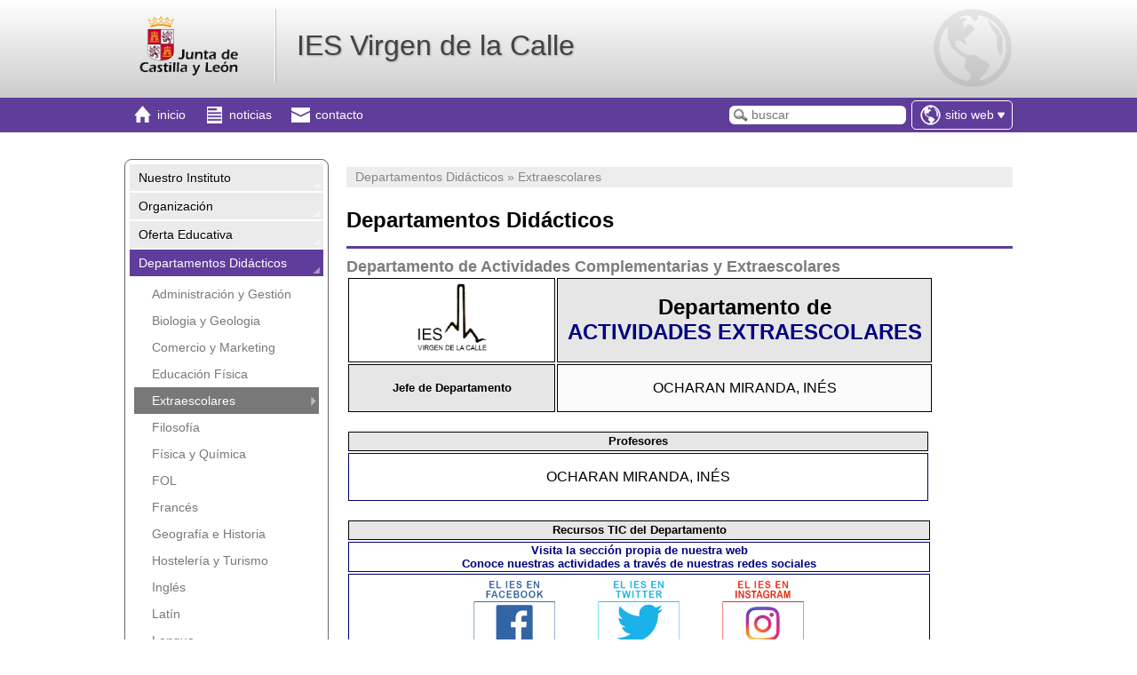

--- FILE ---
content_type: text/html; charset=ISO-8859-1
request_url: http://iesvirgendelacalle.centros.educa.jcyl.es/sitio/index.cgi?wid_seccion=40&wid_item=106
body_size: 79600
content:
<!DOCTYPE html PUBLIC "-//W3C//DTD XHTML 1.0 Transitional//EN" "http://www.w3.org/TR/xhtml1/DTD/xhtml1-transitional.dtd">
<html xmlns="http://www.w3.org/1999/xhtml">
<head>
<meta http-equiv="X-UA-Compatible" content="IE=edge">
<title>IES Virgen de la Calle</title>
<meta http-equiv="Content-Type" content="text/html; charset=ISO-8859-1" />
<meta name="viewport" content="width=device-width, initial-scale=1.0">

<link rel="alternate" type="application/rss+xml" title="Canal RSS 1.0 de IES Virgen de la Calle" href="http://iesvirgendelacalle.centros.educa.jcyl.es/sitio/rss.cgi?wVersion=1.0" />
<link rel="alternate" type="application/rss+xml" title="Canal RSS 2.0 de IES Virgen de la Calle" href="http://iesvirgendelacalle.centros.educa.jcyl.es/sitio/rss.cgi?wVersion=2.0" />

<link href="http://iesvirgendelacalle.centros.educa.jcyl.es/sitio/skins/jcyl/css/estilos.css" rel="stylesheet" type="text/css" />
<link href="http://iesvirgendelacalle.centros.educa.jcyl.es/sitio/skins/jcyl/css/mediaqueries.css" rel="stylesheet" type="text/css" />
<link href="http://iesvirgendelacalle.centros.educa.jcyl.es/sitio/skins/jcyl/css/responsivo.css" rel="stylesheet" type="text/css" />


<link href="http://iesvirgendelacalle.centros.educa.jcyl.es/sitio/skins/jcyl/css/gama_colores_morado.css" rel="stylesheet" type="text/css" />

<link href="http://iesvirgendelacalle.centros.educa.jcyl.es/sitio/upload/css/estilos_personalizados.css" rel="stylesheet" type="text/css" />

<link rel="shortcut icon" href="http://iesvirgendelacalle.centros.educa.jcyl.es/sitio/skins/jcyl/img/comunes/favicon.ico" type="image/x-icon" />
<link href="http://iesvirgendelacalle.centros.educa.jcyl.es/sitio/skins/jcyl/css/function_bar.css" rel="stylesheet" type="text/css" />

<script type="text/javascript">var pNroSecciones = 22;</script>
<script src="http://iesvirgendelacalle.centros.educa.jcyl.es/sitio/script.js" type="text/javascript"></script>
<script src="http://iesvirgendelacalle.centros.educa.jcyl.es//lib/javascript/prototype.js" type="text/javascript"></script>
<script src="http://iesvirgendelacalle.centros.educa.jcyl.es//lib/javascript/Educativa/Base.js" type="text/javascript"></script>
<script src="http://iesvirgendelacalle.centros.educa.jcyl.es//lib/javascript/Educativa/Sitio/Base.js" type="text/javascript"></script>
<script type="text/javascript">Object.extend(Educativa.Dict,{'CERRAR_SESION':'Cerrar sesión','CAMBIAR_DE_PRODUCTO':'Cambiar de centro','CERRAR_LA_SESION_ACTUAL':'Cerrar la sesión actual','CONFIRMAR_CERRAR_SESION_ACTUAL':'¿Estás seguro que deseas cerrar la sesión actual?','IR_A_LA_ADMINISTRACION':'Ir a la Administración','ADMINISTRACION':'Administración'})</script>
<script src="http://iesvirgendelacalle.centros.educa.jcyl.es//lib/javascript/Educativa/FunctionBar.js" type="text/javascript"></script>
<script src="http://iesvirgendelacalle.centros.educa.jcyl.es//lib/javascript/Educativa/Sitio/FunctionBar.js" type="text/javascript"></script>
<script src="http://iesvirgendelacalle.centros.educa.jcyl.es//lib/javascript/scriptaculous/scriptaculous.js" type="text/javascript"></script>
<script src="http://iesvirgendelacalle.centros.educa.jcyl.es//lib/javascript/calcMD5.js" type="text/javascript"></script>


</head>
<script type="text/javascript">

    /* ---- NOTICIAS ---- */
    



    function toggleChildrens(obj){

        if( obj.down('.children') )
            obj.down('.children').blindDown({ duration : 0.3 });

        $$('.children').each(
            function(e){
                if(e != obj.down('.children') )
                    e.blindUp( { duration : 0.3 } );
        });

    }

</script>
<body class="sitio">
    <div id="header" class="header">
        <div class="center_content">
            <div id="logo_titulo" class="clear">
                <a href="index.cgi" class="logo_link"><img src="http://iesvirgendelacalle.centros.educa.jcyl.es/sitio/skins/jcyl/img/logo_primario.gif" id="logo_principal"/></a>
                <a href="index.cgi" id="encabezado_titulo" class="titulo">IES Virgen de la Calle</a>
            </div>
        </div>
    </div>
    <div class="nav_bar">
        <div class="center_content clear">
            <span class="mobile_only">
                <ul class="secciones_producto">
                    <li id="side_nav_bt">
                        <a href="#" class="menu" onclick="return false;">
                            <span class="icon"></span>
                            <span class="title">Secciones</span>
                        </a>
                    </li>
                </ul>
            </span>
            <ul class="secciones_producto">
    <li>
        <a class="inicio" href="index.cgi">
            <span class="icon"></span>
            <span class="desktop_only"><span class="title">Inicio</span></span>
        </a>
    </li>
    <li>
        <a class="noticias" href="index.cgi?wAccion=news">
            <span class="icon"></span>
            <span class="desktop_only"><span class="title">noticias</span></span>
        </a>
    </li>
    <li>
        <a class="contacto" href="index.cgi?wid_form=1">
            <span class="icon"></span>
            <span class="desktop_only"><span class="title">contacto</span></span>
        </a>
    </li>
</ul>
<div id="productos" class="productos">
    <span class="productos_btn" id="productos_btn">
        
            
                <span class="icono sitio"></span>
                <span class="desktop_only"><span class="current">Sitio Web</span></span>
                <span class="select"></span>
            
        
            
        
            
        
    </span>
    <ul class="productos_select" id="productos_select">
    
        <li class="sitio current">
            <a 
                href="#" onclick="return false"
            
            >
            <span class="icono"></span>
            <span class="title">Sitio Web</span>
        </a>
        </li>
    
        <li class="bitacora ">
            <a 
                href="http://iesvirgendelacalle.centros.educa.jcyl.es/bitacora/"
            
            >
            <span class="icono"></span>
            <span class="title">Bitácora</span>
        </a>
        </li>
    
        <li class="aula ">
            <a 
                href="http://iesvirgendelacalle.centros.educa.jcyl.es/moodle/index.php"
            
            >
            <span class="icono"></span>
            <span class="title">Aula virtual</span>
        </a>
        </li>
    
    </ul>
</div>
<!-- combo-productos -->
<script>
    $('productos_btn').observe('click',function(){
        $('productos').toggleClassName('show');
    })

    document.observe('click', function(e, el) {
            if ( ! e.target.descendantOf('productos')) {
                $('productos').removeClassName('show');
            }
        });
</script>
<!-- http://iesvirgendelacalle.centros.educa.jcyl.es/sitio/skins/jcyl/img/ -->
<!-- Ayuda -->
<!-- http://iesvirgendelacalle.centros.educa.jcyl.es/comunes/ayuda.cgi?to=/sitio/front/es/ -->
            <ul class="secciones_producto buscar_cellphone">
                <li>
                    <a id="side_nav_bt" href="#" class="buscador" onclick="javascript: $('caja-busqueda').addClassName('show'); return false;">
                        <span class="icon"></span>
                    </a>
                </li>
            </ul>
            <div id="caja-busqueda" class="buscar_box">
                <form method="get" id="form-busqueda" action="index.cgi">
                    <input type="hidden" name="wAccion" value="search" />
                    <input type="text" name="wsearch_string" id="wsearch_string" value="" placeholder="buscar" />
                    <div class="actions">
                        <input type="submit" value="buscar" />
                        &nbsp;&nbsp;
                        <button onclick="javascript: $('caja-busqueda').removeClassName('show'); return false;">cancelar</button>
                    </div>
                </form>
            </div>
        </div>
    </div>

    <div class="custom_back">
        <div id="cuerpo" class="center_content clear"><!-- contenido -->
            <div id="side_nav" class="col_left">
                <div id="secciones">
                    
                    <ul id="nav" class="nav">

                        <span class="mobile_only">
                            <li class="nav_close clear" id="nav_close" onclick="javascript: $('side_nav').removeClassName('show');">
                                <span class="title">Secciones</span>
                                <div class="cerrar"></div>
                            </li>
                        </span>
                        

                        <li class=" " onclick="javascript: toggleChildrens(this);">
                            <a class="link"
                                
                                href="javascript:void(0);"
                                title="">
                                Nuestro Instituto
                            </a>

                            
                            <ul class="children" style="display:none;">

                                
                                <li class="item_pagina">
                                    <a class="sub-link " href="http://iesvirgendelacalle.centros.educa.jcyl.es/sitio/index.cgi?wid_seccion=1&amp;wid_item=2"
                                        
                                        title="texto alternativo"
                                        >
                                        Localización y contacto
                                    </a>
                                </li>
                                
                                <li class="item_pagina">
                                    <a class="sub-link " href="http://iesvirgendelacalle.centros.educa.jcyl.es/sitio/index.cgi?wid_seccion=1&amp;wid_item=19"
                                        
                                        title=""
                                        >
                                        Horarios
                                    </a>
                                </li>
                                
                                <li class="item_pagina">
                                    <a class="sub-link " href="http://iesvirgendelacalle.centros.educa.jcyl.es/sitio/index.cgi?wid_seccion=1&amp;wid_item=72"
                                        
                                        title="Instalaciones del instituto"
                                        >
                                        Instalaciones
                                    </a>
                                </li>
                                
                                <li class="item_pagina">
                                    <a class="sub-link " href="http://iesvirgendelacalle.centros.educa.jcyl.es/sitio/index.cgi?wid_seccion=1&amp;wid_item=421"
                                        
                                        title=""
                                        >
                                        Conoce más sobre nosotros
                                    </a>
                                </li>
                                
                                <li class="item_pagina">
                                    <a class="sub-link " href="http://iesvirgendelacalle.centros.educa.jcyl.es/sitio/index.cgi?wid_seccion=1&amp;wid_item=422"
                                        
                                        title=""
                                        >
                                        Historia
                                    </a>
                                </li>
                                

                            </ul>
                            

                        </li>
                        

                        <li class=" " onclick="javascript: toggleChildrens(this);">
                            <a class="link"
                                
                                href="javascript:void(0);"
                                title="">
                                Organización
                            </a>

                            
                            <ul class="children" style="display:none;">

                                
                                <li class="item_pagina">
                                    <a class="sub-link " href="http://iesvirgendelacalle.centros.educa.jcyl.es/sitio/index.cgi?wid_seccion=3&amp;wid_item=215"
                                        
                                        title=""
                                        >
                                        Órganos y personal
                                    </a>
                                </li>
                                
                                <li class="item_pagina">
                                    <a class="sub-link " href="http://iesvirgendelacalle.centros.educa.jcyl.es/sitio/index.cgi?wid_seccion=3&amp;wid_item=119"
                                        
                                        title=""
                                        >
                                        Normativa y documentos
                                    </a>
                                </li>
                                
                                <li class="item_pagina">
                                    <a class="sub-link " href="https://www.educa.jcyl.es/es/calendario-escolar"
                                        target="_blank"
                                        title=""
                                        >
                                        Calendario Escolar Curso 2025-26
                                    </a>
                                </li>
                                
                                <li class="item_pagina">
                                    <a class="sub-link " href="http://iesvirgendelacalle.centros.educa.jcyl.es/sitio/index.cgi?wid_seccion=3&amp;wid_item=217"
                                        
                                        title=""
                                        >
                                        Secretaria Virtual
                                    </a>
                                </li>
                                
                                <li class="item_pagina">
                                    <a class="sub-link " href="http://iesvirgendelacalle.centros.educa.jcyl.es/sitio/upload/25-26_Rutas_Transporte_Escolar.pdf"
                                        target="_blank"
                                        title="Información sobre el transporte escolar"
                                        >
                                        Transporte Escolar 2025-26
                                    </a>
                                </li>
                                

                            </ul>
                            

                        </li>
                        

                        <li class="  modulo" onclick="javascript: toggleChildrens(this);">
                            <a class="link"
                                
                                href="http://iesvirgendelacalle.centros.educa.jcyl.es/sitio/index.cgi?wid_seccion=8   "
                                title="">
                                Oferta Educativa
                            </a>

                            

                        </li>
                        

                        <li class="active  modulo" onclick="javascript: toggleChildrens(this);">
                            <a class="link"
                                
                                href="http://iesvirgendelacalle.centros.educa.jcyl.es/sitio/index.cgi?wid_seccion=40   "
                                title="">
                                Departamentos Didácticos
                            </a>

                            
                            <ul class="children" >

                                
                                <li class="item_pagina">
                                    <a class="sub-link " href="http://iesvirgendelacalle.centros.educa.jcyl.es/sitio/index.cgi?wid_seccion=40&amp;wid_item=62"
                                        
                                        title=""
                                        >
                                        Administración y Gestión
                                    </a>
                                </li>
                                
                                <li class="item_pagina">
                                    <a class="sub-link " href="http://iesvirgendelacalle.centros.educa.jcyl.es/sitio/index.cgi?wid_seccion=40&amp;wid_item=107"
                                        
                                        title=""
                                        >
                                        Biologia y Geologia
                                    </a>
                                </li>
                                
                                <li class="item_pagina">
                                    <a class="sub-link " href="http://iesvirgendelacalle.centros.educa.jcyl.es/sitio/index.cgi?wid_seccion=40&amp;wid_item=105"
                                        
                                        title=""
                                        >
                                        Comercio y Marketing
                                    </a>
                                </li>
                                
                                <li class="item_pagina">
                                    <a class="sub-link " href="http://iesvirgendelacalle.centros.educa.jcyl.es/sitio/index.cgi?wid_seccion=40&amp;wid_item=243"
                                        
                                        title=""
                                        >
                                        Educación Física
                                    </a>
                                </li>
                                
                                <li class="item_pagina">
                                    <a class="sub-link active" href="http://iesvirgendelacalle.centros.educa.jcyl.es/sitio/index.cgi?wid_seccion=40&amp;wid_item=106"
                                        
                                        title=""
                                        >
                                        Extraescolares
                                    </a>
                                </li>
                                
                                <li class="item_pagina">
                                    <a class="sub-link " href="http://iesvirgendelacalle.centros.educa.jcyl.es/sitio/index.cgi?wid_seccion=40&amp;wid_item=108"
                                        
                                        title=""
                                        >
                                        Filosofía
                                    </a>
                                </li>
                                
                                <li class="item_pagina">
                                    <a class="sub-link " href="http://iesvirgendelacalle.centros.educa.jcyl.es/sitio/index.cgi?wid_seccion=40&amp;wid_item=101"
                                        
                                        title=""
                                        >
                                        Física y Química
                                    </a>
                                </li>
                                
                                <li class="item_pagina">
                                    <a class="sub-link " href="http://iesvirgendelacalle.centros.educa.jcyl.es/sitio/index.cgi?wid_seccion=40&amp;wid_item=114"
                                        
                                        title=""
                                        >
                                        FOL
                                    </a>
                                </li>
                                
                                <li class="item_pagina">
                                    <a class="sub-link " href="http://iesvirgendelacalle.centros.educa.jcyl.es/sitio/index.cgi?wid_seccion=40&amp;wid_item=100"
                                        
                                        title=""
                                        >
                                        Francés
                                    </a>
                                </li>
                                
                                <li class="item_pagina">
                                    <a class="sub-link " href="http://iesvirgendelacalle.centros.educa.jcyl.es/sitio/index.cgi?wid_seccion=40&amp;wid_item=102"
                                        
                                        title=""
                                        >
                                        Geografía e Historia
                                    </a>
                                </li>
                                
                                <li class="item_pagina">
                                    <a class="sub-link " href="http://iesvirgendelacalle.centros.educa.jcyl.es/sitio/index.cgi?wid_seccion=40&amp;wid_item=113"
                                        
                                        title=""
                                        >
                                        Hostelería y Turismo
                                    </a>
                                </li>
                                
                                <li class="item_pagina">
                                    <a class="sub-link " href="http://iesvirgendelacalle.centros.educa.jcyl.es/sitio/index.cgi?wid_seccion=40&amp;wid_item=109"
                                        
                                        title=""
                                        >
                                        Inglés
                                    </a>
                                </li>
                                
                                <li class="item_pagina">
                                    <a class="sub-link " href="http://iesvirgendelacalle.centros.educa.jcyl.es/sitio/index.cgi?wid_seccion=40&amp;wid_item=322"
                                        
                                        title=""
                                        >
                                        Latín
                                    </a>
                                </li>
                                
                                <li class="item_pagina">
                                    <a class="sub-link " href="http://iesvirgendelacalle.centros.educa.jcyl.es/sitio/index.cgi?wid_seccion=40&amp;wid_item=110"
                                        
                                        title=""
                                        >
                                        Lengua
                                    </a>
                                </li>
                                
                                <li class="item_pagina">
                                    <a class="sub-link " href="http://iesvirgendelacalle.centros.educa.jcyl.es/sitio/index.cgi?wid_seccion=40&amp;wid_item=111"
                                        
                                        title=""
                                        >
                                        Matemáticas
                                    </a>
                                </li>
                                
                                <li class="item_pagina">
                                    <a class="sub-link " href="http://iesvirgendelacalle.centros.educa.jcyl.es/sitio/index.cgi?wid_seccion=40&amp;wid_item=112"
                                        
                                        title=""
                                        >
                                        Música
                                    </a>
                                </li>
                                
                                <li class="item_pagina">
                                    <a class="sub-link " href="http://iesvirgendelacalle.centros.educa.jcyl.es/sitio/index.cgi?wid_seccion=40&amp;wid_item=98"
                                        
                                        title=""
                                        >
                                        Artes Plásticas
                                    </a>
                                </li>
                                
                                <li class="item_pagina">
                                    <a class="sub-link " href="http://iesvirgendelacalle.centros.educa.jcyl.es/sitio/index.cgi?wid_seccion=40&amp;wid_item=104"
                                        
                                        title=""
                                        >
                                        Religión
                                    </a>
                                </li>
                                
                                <li class="item_pagina">
                                    <a class="sub-link " href="http://iesvirgendelacalle.centros.educa.jcyl.es/sitio/index.cgi?wid_seccion=40&amp;wid_item=103"
                                        
                                        title=""
                                        >
                                        Tecnología
                                    </a>
                                </li>
                                

                            </ul>
                            

                        </li>
                        

                        <li class=" " onclick="javascript: toggleChildrens(this);">
                            <a class="link"
                                
                                href="javascript:void(0);"
                                title="">
                                Orientación e Información a Familias
                            </a>

                            
                            <ul class="children" style="display:none;">

                                
                                <li class="item_pagina">
                                    <a class="sub-link " href="http://iesvirgendelacalle.centros.educa.jcyl.es/sitio/upload/25-26_Listado_Profesorado.pdf"
                                        target="_blank"
                                        title=""
                                        >
                                        Profesores 2025/26
                                    </a>
                                </li>
                                
                                <li class="item_pagina">
                                    <a class="sub-link " href="http://iesvirgendelacalle.centros.educa.jcyl.es/sitio/upload/25-26_Tutorias_ESO_y_Bach.pdf"
                                        target="_blank"
                                        title="Tutores y horarios de atención a padres"
                                        >
                                        Tutores ESO y Bachillerato 2025/26
                                    </a>
                                </li>
                                
                                <li class="item_pagina">
                                    <a class="sub-link " href="http://iesvirgendelacalle.centros.educa.jcyl.es/sitio/upload/25-26_Tutorias_FP.pdf"
                                        target="_blank"
                                        title=""
                                        >
                                        Tutores Formación Profesional 2025/26	
                                    </a>
                                </li>
                                
                                <li class="item_pagina">
                                    <a class="sub-link " href="http://iesvirgendelacalle.centros.educa.jcyl.es/sitio/index.cgi?wid_news=261&wAccion=news"
                                        target="_blank"
                                        title=""
                                        >
                                        Libros de texto 2025/26
                                    </a>
                                </li>
                                
                                <li class="item_pagina">
                                    <a class="sub-link " href="https://drive.google.com/drive/folders/1oCFTZ7tpfWaH_uFlErM1zW-nXDeLf8sJ?usp=drive_link"
                                        target="_blank"
                                        title=""
                                        >
                                        Resumen Programaciones Didácticas 2025/26
                                    </a>
                                </li>
                                
                                <li class="item_pagina">
                                    <a class="sub-link " href="http://iesvirgendelacalle.centros.educa.jcyl.es/sitio/index.cgi?wid_seccion=21&amp;wid_item=220"
                                        
                                        title=""
                                        >
                                        Servicios a las Familias
                                    </a>
                                </li>
                                
                                <li class="item_pagina">
                                    <a class="sub-link " href="https://drive.google.com/drive/folders/1nMqLUK76QWFbtsDdmLaYz7KrAiwftNR0?usp=sharing"
                                        target="_blank"
                                        title=""
                                        >
                                        Programa de Acción Tutorial
                                    </a>
                                </li>
                                
                                <li class="item_pagina">
                                    <a class="sub-link " href="http://iesvirgendelacalle.centros.educa.jcyl.es/sitio/index.cgi?wid_seccion=21&amp;wid_item=233"
                                        
                                        title=""
                                        >
                                        Temporalización del Plan de Acción Tutorial
                                    </a>
                                </li>
                                
                                <li class="item_pagina">
                                    <a class="sub-link " href="http://iesvirgendelacalle.centros.educa.jcyl.es/sitio/upload/Plan_de_orientacion_academica_y_profesional_2021-22.pdf"
                                        target="_blank"
                                        title=""
                                        >
                                        Orientación Académica y Profesional (ESO)
                                    </a>
                                </li>
                                
                                <li class="item_pagina">
                                    <a class="sub-link " href="https://www.elorienta.com/movil/?yafxb=22799"
                                        target="_blank"
                                        title=""
                                        >
                                        Programa Informático Orientaline
                                    </a>
                                </li>
                                
                                <li class="item_pagina">
                                    <a class="sub-link " href="http://iesvirgendelacalle.centros.educa.jcyl.es/sitio/index.cgi?wid_seccion=21&amp;wid_item=389"
                                        
                                        title=""
                                        >
                                        Bolsa de trabajo para Formación Profesional
                                    </a>
                                </li>
                                
                                <li class="item_pagina">
                                    <a class="sub-link " href="https://www.elorienta.com/iesvirgendelacalle/"
                                        target="_blank"
                                        title=""
                                        >
                                        Blog de Orientación Académica
                                    </a>
                                </li>
                                
                                <li class="item_pagina">
                                    <a class="sub-link " href="http://iesvirgendelacalle.centros.educa.jcyl.es/sitio/index.cgi?wid_seccion=21&amp;wid_item=454"
                                        
                                        title=""
                                        >
                                        Acceso a la Universidad (PAU) y Orientación Académica y Profesional (Bachillerato)
                                    </a>
                                </li>
                                
                                <li class="item_pagina">
                                    <a class="sub-link " href="https://guiadeorientacioncyl.org/"
                                        target="_blank"
                                        title=""
                                        >
                                        Guía de Orientación de Castilla y León
                                    </a>
                                </li>
                                

                            </ul>
                            

                        </li>
                        

                        <li class="  modulo" onclick="javascript: toggleChildrens(this);">
                            <a class="link"
                                
                                href="http://iesvirgendelacalle.centros.educa.jcyl.es/sitio/index.cgi?wid_seccion=50   "
                                title="">
                                Formación Profesional
                            </a>

                            
                            <ul class="children" style="display:none;">

                                
                                <li class="item_pagina">
                                    <a class="sub-link " href="http://iesvirgendelacalle.centros.educa.jcyl.es/sitio/index.cgi?wid_seccion=30"
                                        target="_blank"
                                        title=""
                                        >
                                        FP a Distancia - Virtual
                                    </a>
                                </li>
                                
                                <li class="item_pagina">
                                    <a class="sub-link " href="http://iesvirgendelacalle.centros.educa.jcyl.es/sitio/index.cgi?wid_seccion=24"
                                        target="_blank"
                                        title=""
                                        >
                                        Programa Erasmus+
                                    </a>
                                </li>
                                
                                <li class="item_pagina">
                                    <a class="sub-link " href="http://iesvirgendelacalle.centros.educa.jcyl.es/sitio/index.cgi?wid_seccion=48"
                                        target="_blank"
                                        title=""
                                        >
                                        Aula de Emprendimiento
                                    </a>
                                </li>
                                
                                <li class="item_pagina">
                                    <a class="sub-link " href="http://iesvirgendelacalle.centros.educa.jcyl.es/sitio/index.cgi?wid_seccion=37"
                                        target="_blank"
                                        title=""
                                        >
                                        Programa Aula-Empresa
                                    </a>
                                </li>
                                
                                <li class="item_pagina">
                                    <a class="sub-link " href="http://iesvirgendelacalle.centros.educa.jcyl.es/sitio/index.cgi?wid_seccion=47"
                                        target="_blank"
                                        title=""
                                        >
                                        Reactiva FP
                                    </a>
                                </li>
                                
                                <li class="item_pagina">
                                    <a class="sub-link " href="http://iesvirgendelacalle.centros.educa.jcyl.es/sitio/index.cgi?wid_seccion=49"
                                        target="_blank"
                                        title=""
                                        >
                                        Curso de panadería y bollería artesanales
                                    </a>
                                </li>
                                
                                <li class="item_pagina">
                                    <a class="sub-link " href="http://iesvirgendelacalle.centros.educa.jcyl.es/sitio/index.cgi?wid_seccion=50&amp;wid_item=447"
                                        
                                        title=""
                                        >
                                        Formación Profesional Presencial
                                    </a>
                                </li>
                                
                                <li class="item_pagina">
                                    <a class="sub-link " href="http://iesvirgendelacalle.centros.educa.jcyl.es/sitio/index.cgi?wid_seccion=50&amp;wid_item=469"
                                        
                                        title=""
                                        >
                                        Aprendizaje basado en proyectos, servicios y retos.
                                    </a>
                                </li>
                                
                                <li class="item_pagina">
                                    <a class="sub-link " href="http://iesvirgendelacalle.centros.educa.jcyl.es/sitio/index.cgi?wid_seccion=50&amp;wid_item=470"
                                        
                                        title=""
                                        >
                                        Proyectos Intermodulares
                                    </a>
                                </li>
                                
                                <li class="item_pagina">
                                    <a class="sub-link " href="http://iesvirgendelacalle.centros.educa.jcyl.es/sitio/index.cgi?wid_seccion=50&amp;wid_item=471"
                                        
                                        title=""
                                        >
                                        F. P. Dual
                                    </a>
                                </li>
                                
                                <li class="item_pagina">
                                    <a class="sub-link " href="http://iesvirgendelacalle.centros.educa.jcyl.es/sitio/index.cgi?wid_seccion=50&amp;wid_item=472"
                                        
                                        title=""
                                        >
                                        Aula ATECA
                                    </a>
                                </li>
                                
                                <li class="item_pagina">
                                    <a class="sub-link " href="http://iesvirgendelacalle.centros.educa.jcyl.es/sitio/index.cgi?wid_seccion=50&amp;wid_item=486"
                                        
                                        title=""
                                        >
                                        Bolsa de trabajo
                                    </a>
                                </li>
                                

                            </ul>
                            

                        </li>
                        

                        <li class="  modulo" onclick="javascript: toggleChildrens(this);">
                            <a class="link"
                                
                                href="http://iesvirgendelacalle.centros.educa.jcyl.es/sitio/index.cgi?wid_seccion=24   "
                                title="">
                                Programa Erasmus+
                            </a>

                            
                            <ul class="children" style="display:none;">

                                
                                <li class="item_pagina">
                                    <a class="sub-link " href="http://iesvirgendelacalle.centros.educa.jcyl.es/sitio/index.cgi?wid_seccion=24&amp;wid_item=355"
                                        
                                        title=""
                                        >
                                        Erasmus+ Acción Clave 1 (KA101)
                                    </a>
                                </li>
                                
                                <li class="item_pagina">
                                    <a class="sub-link " href="http://iesvirgendelacalle.centros.educa.jcyl.es/sitio/index.cgi?wid_seccion=24&amp;wid_item=356"
                                        
                                        title=""
                                        >
                                        Erasmus+ Acción Clave 1 (KA103)
                                    </a>
                                </li>
                                
                                <li class="item_pagina">
                                    <a class="sub-link " href="http://iesvirgendelacalle.centros.educa.jcyl.es/sitio/index.cgi?wid_seccion=24&amp;wid_item=458"
                                        
                                        title=""
                                        >
                                        Erasmus+ Acción Clave 1 (KA121)
                                    </a>
                                </li>
                                

                            </ul>
                            

                        </li>
                        

                        <li class="  modulo" onclick="javascript: toggleChildrens(this);">
                            <a class="link"
                                
                                href="http://iesvirgendelacalle.centros.educa.jcyl.es/sitio/index.cgi?wid_seccion=36   "
                                title="">
                                Programa RELEO
                            </a>

                            

                        </li>
                        

                        <li class="  modulo" onclick="javascript: toggleChildrens(this);">
                            <a class="link"
                                
                                href="http://iesvirgendelacalle.centros.educa.jcyl.es/sitio/index.cgi?wid_seccion=23   "
                                title="">
                                Actividades extraescolares
                            </a>

                            

                        </li>
                        

                        <li class="  modulo" onclick="javascript: toggleChildrens(this);">
                            <a class="link"
                                
                                href="http://iesvirgendelacalle.centros.educa.jcyl.es/sitio/index.cgi?wid_seccion=33   "
                                title="">
                                Actividades deportivas
                            </a>

                            
                            <ul class="children" style="display:none;">

                                
                                <li class="item_pagina">
                                    <a class="sub-link " href="http://iesvirgendelacalle.centros.educa.jcyl.es/sitio/index.cgi?wid_seccion=33&amp;wid_item=478"
                                        
                                        title=""
                                        >
                                        Recreos deportivos
                                    </a>
                                </li>
                                
                                <li class="item_pagina">
                                    <a class="sub-link " href="http://iesvirgendelacalle.centros.educa.jcyl.es/sitio/index.cgi?wid_seccion=33&amp;wid_item=479"
                                        
                                        title=""
                                        >
                                        Juegos Escolares
                                    </a>
                                </li>
                                
                                <li class="item_pagina">
                                    <a class="sub-link " href="http://iesvirgendelacalle.centros.educa.jcyl.es/sitio/index.cgi?wid_seccion=33&amp;wid_item=480"
                                        
                                        title=""
                                        >
                                        Christmas Cup
                                    </a>
                                </li>
                                
                                <li class="item_pagina">
                                    <a class="sub-link " href="http://iesvirgendelacalle.centros.educa.jcyl.es/sitio/index.cgi?wid_seccion=33&amp;wid_item=481"
                                        
                                        title=""
                                        >
                                        Carrera Solidaria y Saludable
                                    </a>
                                </li>
                                

                            </ul>
                            

                        </li>
                        

                        <li class="  modulo" onclick="javascript: toggleChildrens(this);">
                            <a class="link"
                                
                                href="http://iesvirgendelacalle.centros.educa.jcyl.es/sitio/index.cgi?wid_seccion=15   "
                                title="">
                                Restaurante
                            </a>

                            
                            <ul class="children" style="display:none;">

                                
                                <li class="item_pagina">
                                    <a class="sub-link " href="http://iesvirgendelacalle.centros.educa.jcyl.es/sitio/index.cgi?wid_seccion=15&amp;wid_item=88"
                                        
                                        title=""
                                        >
                                         Reservas Restaurante
                                    </a>
                                </li>
                                
                                <li class="item_pagina">
                                    <a class="sub-link " href="http://iesvirgendelacalle.centros.educa.jcyl.es/sitio/index.cgi?wid_seccion=15&amp;wid_item=80"
                                        
                                        title="Organización del aula comedor"
                                        >
                                        Organización del aula comedor
                                    </a>
                                </li>
                                
                                <li class="item_pagina">
                                    <a class="sub-link " href="http://iesvirgendelacalle.centros.educa.jcyl.es/sitio/index.cgi?wid_seccion=15&amp;wid_item=195"
                                        
                                        title=""
                                        >
                                        Calendario de apertura
                                    </a>
                                </li>
                                
                                <li class="item_pagina">
                                    <a class="sub-link " href="http://iesvirgendelacalle.centros.educa.jcyl.es/sitio/index.cgi?wid_seccion=15&amp;wid_item=77"
                                        
                                        title=""
                                        >
                                        Confirmación reservas
                                    </a>
                                </li>
                                

                            </ul>
                            

                        </li>
                        

                        <li class="  modulo" onclick="javascript: toggleChildrens(this);">
                            <a class="link"
                                
                                href="http://iesvirgendelacalle.centros.educa.jcyl.es/sitio/index.cgi?wid_seccion=35   "
                                title="">
                                Biblioteca
                            </a>

                            
                            <ul class="children" style="display:none;">

                                
                                <li class="item_pagina">
                                    <a class="sub-link " href="http://iesvirgendelacalle.centros.educa.jcyl.es/sitio/index.cgi?wid_seccion=35&amp;wid_item=358"
                                        
                                        title=""
                                        >
                                        Catálogo online de la Biblioteca
                                    </a>
                                </li>
                                
                                <li class="item_pagina">
                                    <a class="sub-link " href="http://iesvirgendelacalle.centros.educa.jcyl.es/sitio/upload/Plan_de_lectura_IES_Virgen_de_la_Calle_2021-2022.pdf"
                                        target="_blank"
                                        title=""
                                        >
                                        Plan de Lectura
                                    </a>
                                </li>
                                
                                <li class="item_pagina">
                                    <a class="sub-link " href="http://iesvirgendelacalle.centros.educa.jcyl.es/sitio/index.cgi?wid_seccion=35&amp;wid_item=392"
                                        
                                        title=""
                                        >
                                        Recomienda Libros
                                    </a>
                                </li>
                                
                                <li class="item_pagina">
                                    <a class="sub-link " href="http://iesvirgendelacalle.centros.educa.jcyl.es/sitio/upload/Resumen_Actividades_Biblioteca.pdf"
                                        target="_blank"
                                        title=""
                                        >
                                        Actividades de dinamización
                                    </a>
                                </li>
                                
                                <li class="item_pagina">
                                    <a class="sub-link " href="https://issuu.com/iesvirgendelacalle/docs/anexo_i._ies_virgen_de_la_calle._experiencias_dida"
                                        target="_blank"
                                        title=""
                                        >
                                        Exposición sobre Miguel Delibes
                                    </a>
                                </li>
                                
                                <li class="item_pagina">
                                    <a class="sub-link " href="http://iesvirgendelacalle.centros.educa.jcyl.es/sitio/index.cgi?wid_seccion=35&amp;wid_item=452"
                                        
                                        title=""
                                        >
                                        Club de Lectura
                                    </a>
                                </li>
                                

                            </ul>
                            

                        </li>
                        

                        <li class="  modulo" onclick="javascript: toggleChildrens(this);">
                            <a class="link"
                                 target="_blank"
                                href="https://leocyl.educa.jcyl.es/opac/#indice   "
                                title="">
                                LeoCyL
                            </a>

                            

                        </li>
                        

                        <li class="  modulo" onclick="javascript: toggleChildrens(this);">
                            <a class="link"
                                
                                href="http://iesvirgendelacalle.centros.educa.jcyl.es/sitio/index.cgi?wid_seccion=41   "
                                title="">
                                Revista
                            </a>

                            
                            <ul class="children" style="display:none;">

                                
                                <li class="item_pagina">
                                    <a class="sub-link " href="http://iesvirgendelacalle.centros.educa.jcyl.es/sitio/index.cgi?wid_seccion=41&amp;wid_item=386"
                                        
                                        title=""
                                        >
                                        Número 1
                                    </a>
                                </li>
                                
                                <li class="item_pagina">
                                    <a class="sub-link " href="http://iesvirgendelacalle.centros.educa.jcyl.es/sitio/index.cgi?wid_seccion=41&amp;wid_item=388"
                                        
                                        title=""
                                        >
                                        Número 2
                                    </a>
                                </li>
                                
                                <li class="item_pagina">
                                    <a class="sub-link " href="http://iesvirgendelacalle.centros.educa.jcyl.es/sitio/index.cgi?wid_seccion=41&amp;wid_item=393"
                                        
                                        title=""
                                        >
                                        Número 3
                                    </a>
                                </li>
                                
                                <li class="item_pagina">
                                    <a class="sub-link " href="http://iesvirgendelacalle.centros.educa.jcyl.es/sitio/index.cgi?wid_seccion=41&amp;wid_item=400"
                                        
                                        title=""
                                        >
                                        Número 4
                                    </a>
                                </li>
                                
                                <li class="item_pagina">
                                    <a class="sub-link " href="http://iesvirgendelacalle.centros.educa.jcyl.es/sitio/index.cgi?wid_seccion=41&amp;wid_item=418"
                                        
                                        title=""
                                        >
                                        Número 5
                                    </a>
                                </li>
                                
                                <li class="item_pagina">
                                    <a class="sub-link " href="http://iesvirgendelacalle.centros.educa.jcyl.es/sitio/index.cgi?wid_seccion=41&amp;wid_item=420"
                                        
                                        title=""
                                        >
                                        Número 6
                                    </a>
                                </li>
                                
                                <li class="item_pagina">
                                    <a class="sub-link " href="http://iesvirgendelacalle.centros.educa.jcyl.es/sitio/index.cgi?wid_seccion=41&amp;wid_item=428"
                                        
                                        title=""
                                        >
                                        Número 7
                                    </a>
                                </li>
                                

                            </ul>
                            

                        </li>
                        

                        <li class="  modulo" onclick="javascript: toggleChildrens(this);">
                            <a class="link"
                                
                                href="http://iesvirgendelacalle.centros.educa.jcyl.es/sitio/index.cgi?wid_seccion=53   "
                                title="">
                                Radio Tejera
                            </a>

                            

                        </li>
                        

                        <li class="  modulo" onclick="javascript: toggleChildrens(this);">
                            <a class="link"
                                
                                href="http://iesvirgendelacalle.centros.educa.jcyl.es/sitio/index.cgi?wid_seccion=54   "
                                title="">
                                Centro sostenible
                            </a>

                            
                            <ul class="children" style="display:none;">

                                
                                <li class="item_pagina">
                                    <a class="sub-link " href="http://iesvirgendelacalle.centros.educa.jcyl.es/sitio/index.cgi?wid_seccion=54&amp;wid_item=459"
                                        
                                        title=""
                                        >
                                        Club &quot;Centro educativo sostenible&quot;
                                    </a>
                                </li>
                                

                            </ul>
                            

                        </li>
                        

                        <li class="  modulo" onclick="javascript: toggleChildrens(this);">
                            <a class="link"
                                 target="_blank"
                                href="https://www.youtube.com/results?search_query=tutorial+educacyl   "
                                title="">
                                Tutoriales Educacyl y +
                            </a>

                            

                        </li>
                        

                        <li class="  modulo" onclick="javascript: toggleChildrens(this);">
                            <a class="link"
                                
                                href="http://iesvirgendelacalle.centros.educa.jcyl.es/sitio/index.cgi?wid_seccion=10   "
                                title="">
                                AMPA - Madres y Padres
                            </a>

                            

                        </li>
                        

                        <li class="  modulo" onclick="javascript: toggleChildrens(this);">
                            <a class="link"
                                
                                href="http://iesvirgendelacalle.centros.educa.jcyl.es/sitio/index.cgi?wid_seccion=31   "
                                title="">
                                Noticias
                            </a>

                            

                        </li>
                        

                        <li class=" " onclick="javascript: toggleChildrens(this);">
                            <a class="link"
                                
                                href="javascript:void(0);"
                                title="">
                                Galería Multimedia
                            </a>

                            
                            <ul class="children" style="display:none;">

                                
                                <li class="item_pagina">
                                    <a class="sub-link " href="https://youtube.com/playlist?list=PLchUp1tf3SJZJ3yXG64VQgYYrVn08uy0d"
                                        target="_blank"
                                        title=""
                                        >
                                        Todos los vídeos
                                    </a>
                                </li>
                                
                                <li class="item_pagina">
                                    <a class="sub-link " href="https://youtube.com/playlist?list=PLchUp1tf3SJaVJ9sGARAXWoFWKvKRUaCq"
                                        target="_blank"
                                        title=""
                                        >
                                        Noticias
                                    </a>
                                </li>
                                
                                <li class="item_pagina">
                                    <a class="sub-link " href="https://youtube.com/playlist?list=PLchUp1tf3SJZn8OM3WWEmOs4JyQdiNQ05"
                                        target="_blank"
                                        title=""
                                        >
                                        Instalaciones
                                    </a>
                                </li>
                                
                                <li class="item_pagina">
                                    <a class="sub-link " href="https://youtube.com/playlist?list=PLchUp1tf3SJZ0L6wKD0cLXZ-Dw7XJ7j8M"
                                        target="_blank"
                                        title=""
                                        >
                                        Oferta Formativa
                                    </a>
                                </li>
                                
                                <li class="item_pagina">
                                    <a class="sub-link " href="https://youtube.com/playlist?list=PLchUp1tf3SJbfHZ_n2MAKNyUe8zEgvXPL"
                                        target="_blank"
                                        title=""
                                        >
                                        Actividades
                                    </a>
                                </li>
                                
                                <li class="item_pagina">
                                    <a class="sub-link " href="https://youtube.com/playlist?list=PLchUp1tf3SJbVukn-7PKk7pmCNMog5eGc"
                                        target="_blank"
                                        title=""
                                        >
                                        Formación Profesional
                                    </a>
                                </li>
                                

                            </ul>
                            

                        </li>
                        

                        <li class="  modulo" onclick="javascript: toggleChildrens(this);">
                            <a class="link"
                                 target="_blank"
                                href="http://iesvirgendelacalle.centros.educa.jcyl.es/sitio/upload/Plan_Tic_2023-2025_IES_Virgen_de_la_Calle_v2.pdf   "
                                title="">
                                Plan TIC
                            </a>

                            

                        </li>
                        

                        <li class="  modulo" onclick="javascript: toggleChildrens(this);">
                            <a class="link"
                                
                                href="http://iesvirgendelacalle.centros.educa.jcyl.es/sitio/index.cgi?wid_seccion=56   "
                                title="">
                                DATOS PÚBLICOS
                            </a>

                            

                        </li>
                        

                    </ul>
                    
                </div>
                <div class="rbox institucionales desktop_only">
                    <div class="rbox_header">
                        <span class="icono"></span>
                        <span class="titulo">Enlaces Institucionales</span>
                    </div>
                    <a title="Portal educaCYL" href="http://www.educa.jcyl.es" target="_blank" class="enlace_interes_imagen">
                        <img alt="Portal de educaci&oacute;n" src="http://iesvirgendelacalle.centros.educa.jcyl.es/sitio/skins/jcyl/img//enlaces_institucionales/img-educacyl.jpg">
                    </a>
                    <a title="Directorio de centros" href="http://directorio.educa.jcyl.es" target="_blank" class="enlace_interes_imagen">
                        <img alt="Directorio de Centros" src="http://iesvirgendelacalle.centros.educa.jcyl.es/sitio/skins/jcyl/img//enlaces_institucionales/directorio_centros_2013.jpg">
                    </a>
                    <a title="Recursos educativos" href="http://www.educa.jcyl.es/recursos" target="_blank" class="enlace_interes_imagen">
                        <img alt="Recursos Educativos" src="http://iesvirgendelacalle.centros.educa.jcyl.es/sitio/skins/jcyl/img//enlaces_institucionales/img-recursos.jpg">
                    </a>
										<a title="Calendario" href="http://www.educa.jcyl.es/es/calendario-escolar" target="_blank" class="enlace_interes_imagen">
                        <img alt="Calendario" src="http://iesvirgendelacalle.centros.educa.jcyl.es/sitio/skins/jcyl/img/calendario.jpg">
                    </a>
										<a title="Infoeduc@" href="http://www.educa.jcyl.es/infoeduca" target = "_blank" class="enlace_interes_imagen">
												<img alt="InfoEduc@" src="http://iesvirgendelacalle.centros.educa.jcyl.es/sitio/skins/jcyl/img/infoeduca.gif">
										</a>

<!--/Ocultar Reconocimientos--> 



</div>
            </div>

            			<div id="section" class="section">


                
                    <div class="breadcrum_bar">
                        
                            <div class="breadcrum">Departamentos Didácticos &raquo; Extraescolares</div>
                        
                    </div>
                    
                        <div class="titulo_seccion">
                            Departamentos Didácticos
                        </div>
                        
                            <!-- AddThis Button BEGIN -->
                            <div class="clear">
                                <div class="addthis_toolbox addthis_default_style social_share" id="social_share" >
                                    <a class="addthis_button_twitter" title="Compartir en Twitter"></a>
                                    <a class="addthis_button_facebook" title="Compartir en Facebook"></a>
                                    <a class="addthis_button_delicious" title="Compartir en deli.ci.us"></a>
                                    <a class="addthis_button_email" title="Enviar art&iacute;culo por Email"></a>
                                    <a class="addthis_button_print" title="Imprimir art&iacute;culo"></a>
                                </div>
                                <script type="text/javascript" src="//s7.addthis.com/js/300/addthis_widget.js#pubid=ra-5547b3b643e36468" async="async"></script>
                            </div>
                            <!-- AddThis Button END -->
                        
                    
                    
                        <span class="titulo_item">Departamento de Actividades Complementarias y Extraescolares</span>
                    
                
                <div id="contenido_sitio">
                    <table style="width: 661px; height: 105px;" border="0"><tbody><tr><td style="border: 1px solid #000000;" width="229" height="91" align="center"><p style="margin-top: 0; margin-bottom: 0;"><span style="font-family: Arial;"> <img src="upload/img/Logo_IES_Virgen_de_la_Calle.jpg" border="0" width="90" height="90" /></span></p></td><td style="border: 1px solid #000000; background-color: #e6e6e6;" height="91" align="center"><p style="margin-top: 0; margin-bottom: 0;"><span style="font-size: 18pt;"><strong> <span style="font-family: Arial;">Departamento de</span></strong></span></p><p style="margin-top: 0; margin-bottom: 0;"><span style="font-size: 18pt;"><strong> <span style="font-family: Arial; color: #000080;">ACTIVIDADES EXTRAESCOLARES</span></strong></span></p></td></tr><tr><td style="border: 1px solid #000000; text-align: center; background-color: #e6e6e6;" width="229" height="18"><p style="margin-top: 0; margin-bottom: 0;"><strong> <span style="font-size: small; font-family: Arial;">Jefe de Departamento</span></strong></p></td><td style="border: 1px solid #000000; background-color: #fbfbfb; text-align: center;" height="18"><div class="WordSection1"><p><span>OCHARAN MIRANDA, IN&#201;S</span></p></div></td></tr></tbody></table><p style="margin-top: 0; margin-bottom: 0;">&#160;</p><table style="width: 657px; height: 59px;" border="0"><tbody><tr><td style="border: 1px solid #000000; background-color: #e6e6e6;" height="18" align="center"><p style="margin-top: 0; margin-bottom: 0;"><strong> <span style="font-size: small; font-family: Arial;"> Profesores</span></strong></p></td></tr><tr><td style="border: 1px solid #000066;" height="27" align="center"><div class="WordSection1"><p><span>OCHARAN MIRANDA, IN&#201;S</span></p></div></td></tr></tbody></table><p style="margin-top: 0; margin-bottom: 0;">&#160;</p><table style="width: 659px; height: 60px;" border="0"><tbody><tr><td style="border: 1px solid #000000; background-color: #e6e6e6;" height="18" align="center"><p style="margin-top: 0; margin-bottom: 0;"><strong> <span style="font-size: small; font-family: Arial;">Recursos TIC del Departamento</span></strong></p></td></tr><tr><td style="border: 1px solid #000066;" height="18" align="center"><p style="margin-top: 0; margin-bottom: 0;"><span style="font-size: 10pt; font-family: arial, helvetica, sans-serif; color: #000080;"><strong><strong><a href="index.cgi?wid_seccion=23"><span style="color: #000080;">Visita la secci&#243;n propia de nuestra web</span></a></strong></strong></span></p><p style="margin-top: 0; margin-bottom: 0;"><span style="font-size: 10pt; font-family: arial, helvetica, sans-serif; color: #000080;"><strong>Conoce nuestras actividades a trav&#233;s de nuestras redes sociales</strong></span></p></td></tr><tr><td style="border: 1px solid #000066;" height="18" align="center"><p style="margin-top: 0; margin-bottom: 0;"><strong><a href="https://www.facebook.com/IES-Virgen-de-la-Calle-534826929993681/" target="_blank"><img src="upload/img/Banner_Facebook_01_1.jpg" border="0" alt="upload/img/Banner_Facebook_01_1.jpg" width="100" />&#160; </a>&#160; &#160; &#160; &#160;&#160;</strong><strong><a href="https://twitter.com/IESVirgenCalle" target="_blank"><img src="upload/img/Banner_Twitter_01.jpg" border="0" alt="upload/img/Banner_Twitter_01.jpg" width="100" /></a>&#160; &#160; &#160; &#160; &#160;&#160;</strong><strong><a href="https://www.instagram.com/iesvirgendelacalle/?hl=es" target="_blank"><img src="upload/img/IES_Instagram.jpg" border="0" alt="upload/img/IES_Instagram.jpg" width="100" /></a></strong></p></td></tr></tbody></table>
                </div>

                

                

                <div class="rbox institucionales mobile_only">
                    <div class="rbox_header">
                        <span class="icono"></span>
                        <span class="titulo">Enlaces Institucionales</span>
                    </div>
                    <a title="Portal educaCYL" href="http://www.educa.jcyl.es" target="_blank" class="enlace_interes_imagen">
                        <img alt="Portal de educaci&oacute;n" src="http://iesvirgendelacalle.centros.educa.jcyl.es/sitio/skins/jcyl/img//enlaces_institucionales/img-educacyl.jpg">
                    </a>
                    <a title="Directorio de centros" href="http://directorio.educa.jcyl.es" target="_blank" class="enlace_interes_imagen">
                        <img alt="Directorio de Centros" src="http://iesvirgendelacalle.centros.educa.jcyl.es/sitio/skins/jcyl/img//enlaces_institucionales/directorio_centros_2013.jpg">
                    </a>
                    <a title="Recursos educativos" href="http://www.educa.jcyl.es/recursos" target="_blank" class="enlace_interes_imagen">
                        <img alt="Recursos Educativos" src="http://iesvirgendelacalle.centros.educa.jcyl.es/sitio/skins/jcyl/img//enlaces_institucionales/img-recursos.jpg">
                    </a>
										<a title="Calendario" href="http://www.educa.jcyl.es/es/calendario-escolar" target="_blank" class="enlace_interes_imagen">
                        <img alt="Calendario" src="http://iesvirgendelacalle.centros.educa.jcyl.es/sitio/skins/jcyl/img/calendario.jpg">
                    </a>
										<a title="Infoeduc@" href="http://www.educa.jcyl.es/infoeduca" target = "_blank" class="enlace_interes_imagen">
												<img alt="InfoEduc@" src="http://iesvirgendelacalle.centros.educa.jcyl.es/sitio/skins/jcyl/img/infoeduca.gif">
										</a>

<!--/Ocultar Reconocimientos--> 



</div>


            </div>


        </div><!-- /contenido -->

    </div>
    <!-- footer -->
    <div id="footer">
        <div class="center_content clear">
            <div class="col-l"><a href="http://www.educativa.com"
   target="_blank"
   title="Powered by educativa"
   id="e-ducativa_copyright"
>
</a></div>
            <div class="col-c">
                <a href="https://www.educa.jcyl.es/es" title="Ir a educaCYL" target="_blank">
                    <img src="http://iesvirgendelacalle.centros.educa.jcyl.es/sitio/skins/jcyl/img//weblog/img-educacyl-web-centros-pie.png">
                </a>
            </div>
            <div class="col-r">
                <span class="responsabilidad" id="responsabilidad">
                    <img src="http://iesvirgendelacalle.centros.educa.jcyl.es/sitio/skins/jcyl/img//weblog/aviso.png">
                    <span>Aviso de<br>responsabilidad</span>
                </span>
                <a href="http://iesvirgendelacalle.centros.educa.jcyl.es/sitio/rss.cgi?wVersion=2.0" title="sindicar RSS" target = "_blank" class="rss">
                    <img alt="Novedades en formato RSS 2.0" src="http://iesvirgendelacalle.centros.educa.jcyl.es/sitio/skins/jcyl/img//weblog/rss.png"  />
                </a>
            </div>
        </div>
        <div id="popup" style="display:none;">
            <div class="content-popup">
                <div class="close">
                    <span id="popup_close" class="popup_close">&nbsp;</span>
                </div>
                <div class="aviso">
                    <h4>AVISO DE RESPONSABILIDAD</h4>
                    <p>
                        La responsabilidad sobre los contenidos de esta web corresponde a sus autores.
                        Igualmente este sitio web podr&iacute;a incluir enlaces a p&aacute;ginas externas respecto de las cuales se declina toda responsabilidad.
                    </p>
                    <p>
                        Los usuarios pueden dirigirse al correo electr&oacute;nico del Centro Educativo para comunicar la inclusi&oacute;n
                        de informaci&oacute;n que considere il&iacute;cita o que atente contra los derechos   propios o de terceros.
                    </p>
                </div>
            </div>
        </div>
    </div>

    
    <script>
        document.observe("dom:loaded", function() {

                $('side_nav_bt').observe('click',function(){
                    $('side_nav').addClassName('show');
                    return false;
                })

                $('responsabilidad').observe('click', function(){
                    $('popup').appear({ duration: 0.4 });
                });

                $('popup_close').observe('click', function(){
                    $('popup').fade({ duration: 0.4 });
                });

        });
        document.observe('click', function(e, el) {
                if ( ! e.target.descendantOf('side_nav') && ! e.target.descendantOf('side_nav_bt') ) {
                    $('side_nav').removeClassName('show');
                }
            });
    </script>
</body>
</html>
<!--
    http://iesvirgendelacalle.centros.educa.jcyl.es/sitio/skins/jcyl/img/logo_primario.gif
    
    
    IES%20Virgen%20de%20la%20Calle
    0A59E5
    
    Junta de Castilla y Le&oacute;n
    
    
    http://iesvirgendelacalle.centros.educa.jcyl.es/sitio/skins/jcyl/img/
    Inicio
    Viernes
    23 de enero de 2026
    http://iesvirgendelacalle.centros.educa.jcyl.es/sitio/skins/jcyl/img/
    print.cgi?wid_seccion=40&amp;wid_item=106&amp;wOut=print
    print.cgi?wid_seccion=40&amp;wid_item=106&amp;wOut=topdf
    
-->


--- FILE ---
content_type: text/css
request_url: http://iesvirgendelacalle.centros.educa.jcyl.es/sitio/skins/jcyl/css/responsivo.css
body_size: 3389
content:
/********************************************************************************/
/*                                                                              */
/* Plataforma JCyL.  Version 7.09.08-55 - Junta de Castilla y Leon - Espana     */
/* Distribucion de e-ducativa Open College                                      */
/* Copyright (c) 2007-2008 de e-ducativa Educación Virtual S.A.                 */
/*                                                                              */
/********************************************************************************/
@viewport{
    zoom: 1.0;
    width: device-width;
}

h2{
padding-left:5px !important;
color:#CC3300;
}
/*.contenido-general ul {float:left;}*/
.centro{
width:100% !important;
text-align:center !important;
}

.imagen{
width:100% !important;
max-width:100% !important;
}

 .contenido-general table img{
	max-width:100% !important;
	width:100% !important;
	}


.video-responsive{ position: relative; padding-bottom: 56.25%; padding-top: 30px; height: 0; overflow: hidden; }

.video-responsive iframe, .video-responsive object, .video-responsive embed { position: absolute; top: 0; left: 0; width: 100%; height: 100%;}

.contenido-general{
	background: none repeat scroll 0% 0% #FFF;
    margin: 0px auto;
    text-align: left;
    float: left;
	clear: both;
	margin-bottom:20px;
}

/****FB y TWTR****/
.contenido-general #twitter-widget-0{width:100% !important; margin-top:20px;}
.contenido-general .fb-like-box{margin-top:20px;}
.contenido-general .fb-like-box span{width:100% !important;}
.contenido-general .fb-like-box iframe{width:100% !important;}

.twtr-doc{
width:100% !important;
}

.fb-like-box{
width:100% !important;
background-color: #fff;
}
/**********************/

@media only screen and (min-width : 460px) {
.ajusta-celdas{width: 30% !important; float: left; padding: 1%;}

#x3 .ajusta-celdas{border: 1px solid #f0f0f0;}

.ajusta-contenido img {max-width:44% !important; height:auto; float:left; padding-right: 6%; padding-bottom: 12px;min-width: 100px;
padding-bottom: 12px;}

.ajusta-contenido p {max-width:100% !important; float:left; padding: 1%;}

.tres-columnas div{ max-width:100% !important; height:auto; float:left;}

.ajusta-contenido-vert img {max-width:100% !important; height:auto; float:left; margin-bottom: 20px; }

.ajusta-contenido-vert p {max-width:100% !important; float:left; padding: 1%;}

.ajusta-contenido-vert ul {max-width:100% !important; float:left;}

 .contenido-general .imagen{
width:100% !important;
}

}

@media screen and (max-width : 460px) {

.ajusta-celdas{ width:98%; float:none;}

.contiene-todo{ margin-bottom:0px; padding: 10px;}

.tres-columnas div{ width:100% !important; margin-bottom:10px; padding: 10px;}

.contiene-todo ajusta-celdas p{ padding-bottom:10px;}

.ajusta-contenido{width:98%; float:left;}

.ajusta-contenido img{min-width:50%; height:auto; float:left; margin-bottom:30px;}

.ajusta-contenido p {min-width:50%; float:left; padding: 10px;}

.contiene-todo-vert{ padding: 10px;}

.ajusta-contenido-vert{ margin-bottom:0px; padding: 10px;}

.ajusta-contenido-vert img{min-width:100%; height:auto; float:left; margin-bottom:30px;}

.ajusta-contenido-vert p {min-width:100%; float:left;}

.ajusta-contenido-vert ul {max-width:100%; float:left;}

.imagen{
width:auto !important;
}
 .contenido-general table img{
    width: 100%;
    }
}





--- FILE ---
content_type: text/css
request_url: http://iesvirgendelacalle.centros.educa.jcyl.es/sitio/skins/jcyl/css/gama_colores_morado.css
body_size: 3661
content:
/********************************************************************************/
/*                                                                              */
/* Plataforma JCyL.  Version 7.09.08-55 - Junta de Castilla y Leon - Espana     */
/* Distribucion de e-ducativa Open College                                      */
/* Copyright (c) 2007-2008 de e-ducativa Educación Virtual S.A.                 */
/*                                                                              */
/********************************************************************************/
/**
 * Estilos utilizados para generar los colores de la gama 'clasico'.
 *
 *
 /*-----------------------------------------------------------------------------------------------------*/

/**
  * @Producto: sitio y bitacora
  *
  */

    .articulo .titulo,
    .articulo a.titulo,
    .sitio .noticias .titulo    { color: #5f3d9b; }
    .nav_bar,
    .sitio .nav .active .link,
    .rbox_header,
    .blog .cssTitle1,
    .siderbar_titulo,
    .blog .cssHeading1          { background-color: #5f3d9b; }
    li.articulo,
    #scroll_widgets > table,
    .rbox                       { border-color: #5f3d9b; }
    .titulo_seccion             { border-bottom-color: #5f3d9b; }
    .blog #footer,
    .sitio #footer              { border-top-color: #5f3d9b; }

/*-----------------------------------------------------------------------------------------------------*/

/**
  * @Producto: aula
  *
  */

    /* color grupo default */
    .color_principal_menu_secundario    { background-color: #5f3d9b }

    /* color login */
    .color_login                        { background-color: #5f3d9b  }

    /* header y function bar */
    .header_wrapper,
    .FunctionBar-Frame.color_plataforma_back,
    .FunctionBar-Frame.sticky.color_plataforma_back,
    .comboCursos-Frame select.color_plataforma_back { background-color: #5f3d9b; }

/*-----------------------------------------------------------------------------------------------------*/

/**
  * @Producto: login
  *
  */

    #plogin .login_header   {background-color:#5f3d9b;}
    #plogin .form_submit    {background-color:#5f3d9b;}

/*-----------------------------------------------------------------------------------------------------*/

/**
  * @Producto: padres
  *
  */

    .Padres #nav .main.selected { background-color: #5f3d9b; border-color: #5f3d9b; color: white }
    .Padres #nav .selected { border-color: #5f3d9b; color: #5f3d9b; }
    .Padres .accion { background-color: #5f3d9b; color: #5f3d9b }
    .Padres .filter_bar { background-color: #5f3d9b }
    .Padres a, .Padres .MainLink { color: #5f3d9b }
    .Padres #multi_switch li.selected	{ background-color:#5f3d9b; }
    .Padres login_header, .Padres .form_submit { background-color:#5f3d9b; }
    .Padres #header { background-color:#5f3d9b; }
    .Padres #filter_bar { background-color:#5f3d9b; }
    .Padres thead th { background-color:#5f3d9b; }
    .Padres .ficha_personal .nombre, .Padres .list_head { color:#5f3d9b; }
    .Padres .list_content li.selectable.selected{background-color:#5f3d9b;}
    .Padres #nav_admin li.active { color:#FFF; background-color:#5f3d9b; }
    .Padres #nav_admin li a:hover { border-color:#5f3d9b; }
    .Padres .obligatorio {background-color: #FFE500;}
    .Padres .no_obligatorio { background-color: #E2E2E2 }
    .Padres .ver_mas {color:#5f3d9b;}
    .Padres .enviar_notificacion {color:#5f3d9b;}
    .Padres .ComunicacionesForm-Buttons input, .Padres .ComunicacionesForm-Buttons .ResponderButton {
        color: #FFF;
        background-color: #5f3d9b;
    }
    .Padres .FormSimple-Buttons input { background: #5f3d9b }



--- FILE ---
content_type: text/css
request_url: http://iesvirgendelacalle.centros.educa.jcyl.es/sitio/upload/css/estilos_personalizados.css
body_size: 2741
content:
#contenido_sitio .body { font-family: arial; font-size: 12px; margin: 0px }
#contenido_sitio a:link { color: #003366; font-weight: bold; text-decoration: none }
#contenido_sitio a:visited { color: #215871; font-weight: bold; text-decoration: none }
#contenido_sitio a:active { color: #ff9900; font-weight: bold; text-decoration: none }
#contenido_sitio a:hover { color: #3e3e77; text-decoration: none }
#contenido_sitio u { color: #ff0000; text-decoration: none }
#contenido_sitio i { font-size: 11px; text-decoration: oblique }
#contenido_sitio em { font-weight: bold; color: #666666; text-decoration: none }
#contenido_sitio .titulo { font-family: Arial; font-size: 12px; font-weight: bold; color: #20236c }
#contenido_sitio .titulo2 { font-family: Arial; font-size: 12px; font-weight: bold; color: #20236c }
#contenido_sitio .texto { color: #000000; font-family: Arial; font-size: 11px; text-decoration: none; font-weight: normal; text-align: justify; text-decoration: none }
#contenido_sitio .texto2 { font-family: Arial; font-size: 11px; text-align: justify; text-decoration: none; color: #000000 }
#contenido_sitio .texto_rojo { color: #FF0000 }
#contenido_sitio .texto_azul { color: #0033CC }
#contenido_sitio .texto_verde { color: #006600 }
#contenido_sitio .texto_naranja { color: #FF6600 }
#contenido_sitio .texto_morado { color: #6666CC }
#contenido_sitio .encabezadocajas { background: #498bd5; font-family: Arial; font-size: 12px; font-weight: bold; color: #FFFFFF; padding: 3px; vertical-align: middle }
#contenido_sitio .contenidocajas { border-style: solid; border-width: 1px; border-color: #666666; padding: 10px; font-family: Arial; font-size: 10px; color: #000000; text-align: justify; vertical-align: top }
#contenido_sitio .columna_izquierda { width: 200px; border: 1px solid #333333; float: left }
#contenido_sitio .columna_derecha { width: 200px; border: 1px solid #333333; float: right }
#contenido_sitio .borde { border: solid 1px #333333 }
#contenido_sitio .borde_punteado { border: 1px dotted #666666 }
#contenido_sitio .borde_con_rayas { border: 1px dashed #666666 }
#contenido_sitio .borde_doble { border: 3px double #666666 }
#contenido_sitio .borde_inset { border: 3px inset #666666 }
#contenido_sitio .borde_groove { border: 3px groove #666666 }
#contenido_sitio .borde_outset { border: 3px outset #666666 }
#contenido_sitio .borde_ridge { border: 3px ridge #666666 }
#contenido_sitio .borde_inferior { border-bottom: solid 1px #333333 }
#contenido_sitio .fondo_rojo { background: #CC3300 }
#contenido_sitio .fondo_azul { background: #003399 }
#contenido_sitio .fondo_verde { background: #006600 }
#contenido_sitio .fondo_naranja { background: #FF6600 }
#contenido_sitio .fondo_morado { background: #8566AE }
